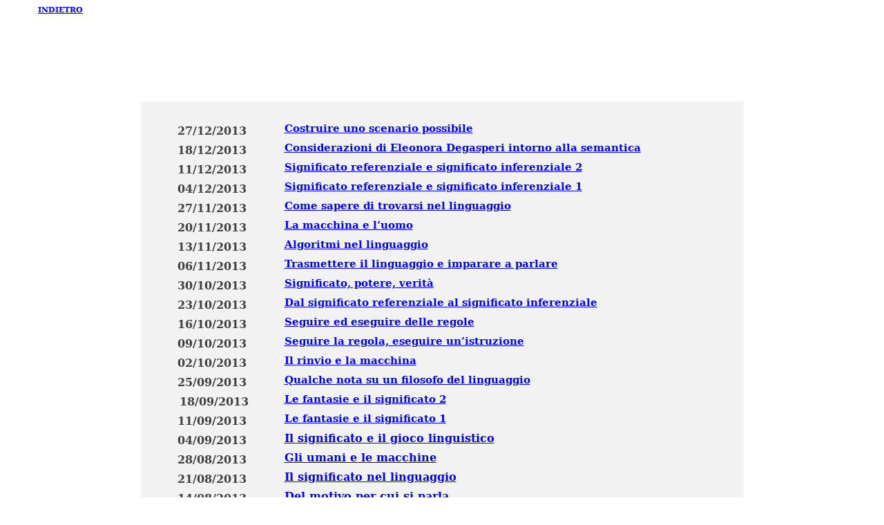

--- FILE ---
content_type: text/html
request_url: http://scienzadellaparola.it/Corsi_2013.htm
body_size: 37142
content:
<html>

<head>
<meta http-equiv=Content-Type content="text/html; charset=windows-1252">
<meta name=Generator content="Microsoft Word 15 (filtered)">
<style>
<!--
 /* Font Definitions */
 @font-face
	{font-family:"Cambria Math";
	panose-1:2 4 5 3 5 4 6 3 2 4;}
@font-face
	{font-family:Calibri;
	panose-1:2 15 5 2 2 2 4 3 2 4;}
@font-face
	{font-family:"Bodoni MT";
	panose-1:2 7 6 3 8 6 6 2 2 3;}
 /* Style Definitions */
 p.MsoNormal, li.MsoNormal, div.MsoNormal
	{margin:0cm;
	margin-bottom:.0001pt;
	text-align:justify;
	font-size:11.5pt;
	font-family:"Bodoni MT","serif";}
a:link, span.MsoHyperlink
	{color:blue;
	text-decoration:underline;}
a:visited, span.MsoHyperlinkFollowed
	{color:purple;
	text-decoration:underline;}
p.msochpdefault, li.msochpdefault, div.msochpdefault
	{mso-style-name:msochpdefault;
	margin-right:0cm;
	margin-left:0cm;
	font-size:12.0pt;
	font-family:"Calibri","sans-serif";}
p.msopapdefault, li.msopapdefault, div.msopapdefault
	{mso-style-name:msopapdefault;
	margin-right:0cm;
	margin-bottom:10.0pt;
	margin-left:0cm;
	line-height:115%;
	font-size:12.0pt;
	font-family:"Times New Roman","serif";}
.MsoChpDefault
	{font-size:10.0pt;
	font-family:"Calibri","sans-serif";}
@page WordSection1
	{size:595.3pt 841.9pt;
	margin:70.85pt 2.0cm 2.0cm 2.0cm;}
div.WordSection1
	{page:WordSection1;}
-->
</style>

</head>

<body lang=IT link=blue vlink=purple>

<div class=WordSection1>

<p class=MsoNormal style='margin-left:35.4pt'><b><span style='font-size:8.0pt'><a
href="indicecorso.html">INDIETRO</a></span></b></p>

<p class=MsoNormal><b>&nbsp;</b></p>

<p class=MsoNormal><b>&nbsp;</b></p>

<p class=MsoNormal><b>&nbsp;</b></p>

<p class=MsoNormal>&nbsp;</p>

<p class=MsoNormal><b>&nbsp;</b></p>

<p class=MsoNormal><b>&nbsp;</b></p>

<p class=MsoNormal><b>&nbsp;</b></p>

<div align=center>

<table class=MsoNormalTable border=0 cellpadding=0 width="69%"
 style='width:69.14%;background:#F2F2F2'>
 <tr style='height:14.25pt'>
  <td width=88 valign=top style='width:66.35pt;padding:.75pt .75pt .75pt .75pt;
  height:14.25pt'>
  <p class=MsoNormal align=center style='text-align:center;line-height:150%'><strong><span
  style='font-size:12.0pt;line-height:150%;font-family:"Bodoni MT","serif";
  color:#404040'>&nbsp;</span></strong></p>
  </td>
  <td width=350 valign=top style='width:262.35pt;padding:.75pt .75pt .75pt .75pt;
  height:14.25pt'>
  <p class=MsoNormal align=left style='text-align:left;line-height:115%'><b>&nbsp;</b></p>
  </td>
 </tr>
 <tr style='height:14.25pt'>
  <td width=88 valign=top style='width:66.35pt;padding:.75pt .75pt .75pt .75pt;
  height:14.25pt'>
  <p class=MsoNormal align=center style='text-align:center;line-height:150%'><strong><span
  style='font-size:12.0pt;line-height:150%;font-family:"Bodoni MT","serif";
  color:#404040'>27/12/2013</span></strong></p>
  </td>
  <td width=350 valign=top style='width:262.35pt;padding:.75pt .75pt .75pt .75pt;
  height:14.25pt'>
  <p class=MsoNormal align=left style='text-align:left;line-height:115%'><b><a
  href="c27-12-2013.htm">Costruire uno scenario possibile</a></b></p>
  </td>
 </tr>
 <tr style='height:14.25pt'>
  <td width=88 valign=top style='width:66.35pt;padding:.75pt .75pt .75pt .75pt;
  height:14.25pt'>
  <p class=MsoNormal align=center style='text-align:center;line-height:150%'><strong><span
  style='font-size:12.0pt;line-height:150%;font-family:"Bodoni MT","serif";
  color:#404040'>18/12/2013</span></strong></p>
  </td>
  <td width=350 valign=top style='width:262.35pt;padding:.75pt .75pt .75pt .75pt;
  height:14.25pt'>
  <p class=MsoNormal align=left style='text-align:left;line-height:115%'><b><a
  href="c18-12-2013%20.htm">Considerazioni di Eleonora Degasperi intorno alla
  semantica</a></b></p>
  </td>
 </tr>
 <tr style='height:14.25pt'>
  <td width=88 valign=top style='width:66.35pt;padding:.75pt .75pt .75pt .75pt;
  height:14.25pt'>
  <p class=MsoNormal align=center style='text-align:center;line-height:150%'><strong><span
  style='font-size:12.0pt;line-height:150%;font-family:"Bodoni MT","serif";
  color:#404040'>11/12/2013</span></strong></p>
  </td>
  <td width=350 valign=top style='width:262.35pt;padding:.75pt .75pt .75pt .75pt;
  height:14.25pt'>
  <p class=MsoNormal align=left style='text-align:left;line-height:115%'><b><a
  href="c11-12-2013.htm">Significato referenziale e significato inferenziale 2</a></b></p>
  </td>
 </tr>
 <tr style='height:14.25pt'>
  <td width=88 valign=top style='width:66.35pt;padding:.75pt .75pt .75pt .75pt;
  height:14.25pt'>
  <p class=MsoNormal align=center style='text-align:center;line-height:150%'><strong><span
  style='font-size:12.0pt;line-height:150%;font-family:"Bodoni MT","serif";
  color:#404040'>04/12/2013</span></strong></p>
  </td>
  <td width=350 valign=top style='width:262.35pt;padding:.75pt .75pt .75pt .75pt;
  height:14.25pt'>
  <p class=MsoNormal align=left style='text-align:left;line-height:115%'><b><a
  href="c04-12-2013.htm">Significato referenziale e significato inferenziale 1</a></b></p>
  </td>
 </tr>
 <tr style='height:14.25pt'>
  <td width=88 valign=top style='width:66.35pt;padding:.75pt .75pt .75pt .75pt;
  height:14.25pt'>
  <p class=MsoNormal align=center style='text-align:center;line-height:150%'><strong><span
  style='font-size:12.0pt;line-height:150%;font-family:"Bodoni MT","serif";
  color:#404040'>27/11/2013</span></strong></p>
  </td>
  <td width=350 valign=top style='width:262.35pt;padding:.75pt .75pt .75pt .75pt;
  height:14.25pt'>
  <p class=MsoNormal align=left style='text-align:left;line-height:115%'><b><a
  href="c27-11-2013.htm">Come sapere di trovarsi nel linguaggio</a></b></p>
  </td>
 </tr>
 <tr style='height:14.25pt'>
  <td width=88 valign=top style='width:66.35pt;padding:.75pt .75pt .75pt .75pt;
  height:14.25pt'>
  <p class=MsoNormal align=center style='text-align:center;line-height:150%'><strong><span
  style='font-size:12.0pt;line-height:150%;font-family:"Bodoni MT","serif";
  color:#404040'>20/11/2013</span></strong></p>
  </td>
  <td width=350 valign=top style='width:262.35pt;padding:.75pt .75pt .75pt .75pt;
  height:14.25pt'>
  <p class=MsoNormal align=left style='text-align:left;line-height:115%'><b><a
  href="c20-11-2013.htm">La macchina e l’uomo</a></b></p>
  </td>
 </tr>
 <tr style='height:14.25pt'>
  <td width=88 valign=top style='width:66.35pt;padding:.75pt .75pt .75pt .75pt;
  height:14.25pt'>
  <p class=MsoNormal align=center style='text-align:center;line-height:150%'><strong><span
  style='font-size:12.0pt;line-height:150%;font-family:"Bodoni MT","serif";
  color:#404040'>13/11/2013</span></strong></p>
  </td>
  <td width=350 valign=top style='width:262.35pt;padding:.75pt .75pt .75pt .75pt;
  height:14.25pt'>
  <p class=MsoNormal align=left style='text-align:left;line-height:115%'><b><a
  href="c13-11-2013.htm">Algoritmi nel linguaggio</a></b></p>
  </td>
 </tr>
 <tr style='height:14.25pt'>
  <td width=88 valign=top style='width:66.35pt;padding:.75pt .75pt .75pt .75pt;
  height:14.25pt'>
  <p class=MsoNormal align=center style='text-align:center;line-height:150%'><strong><span
  style='font-size:12.0pt;line-height:150%;font-family:"Bodoni MT","serif";
  color:#404040'>06/11/2013</span></strong></p>
  </td>
  <td width=350 valign=top style='width:262.35pt;padding:.75pt .75pt .75pt .75pt;
  height:14.25pt'>
  <p class=MsoNormal align=left style='text-align:left;line-height:115%'><b><a
  href="c06-11-2013.htm">Trasmettere il linguaggio e imparare a parlare</a></b></p>
  </td>
 </tr>
 <tr style='height:14.25pt'>
  <td width=88 valign=top style='width:66.35pt;padding:.75pt .75pt .75pt .75pt;
  height:14.25pt'>
  <p class=MsoNormal align=center style='text-align:center;line-height:150%'><strong><span
  style='font-size:12.0pt;line-height:150%;font-family:"Bodoni MT","serif";
  color:#404040'>30/10/2013</span></strong></p>
  </td>
  <td width=350 valign=top style='width:262.35pt;padding:.75pt .75pt .75pt .75pt;
  height:14.25pt'>
  <p class=MsoNormal align=left style='text-align:left;line-height:115%'><b><a
  href="c30-10-2013.htm">Significato, potere, verità</a></b></p>
  </td>
 </tr>
 <tr style='height:14.25pt'>
  <td width=88 valign=top style='width:66.35pt;padding:.75pt .75pt .75pt .75pt;
  height:14.25pt'>
  <p class=MsoNormal align=center style='text-align:center;line-height:150%'><strong><span
  style='font-size:12.0pt;line-height:150%;font-family:"Bodoni MT","serif";
  color:#404040'>23/10/2013</span></strong></p>
  </td>
  <td width=350 valign=top style='width:262.35pt;padding:.75pt .75pt .75pt .75pt;
  height:14.25pt'>
  <p class=MsoNormal align=left style='text-align:left;line-height:115%'><b><a
  href="c23-10-2013.htm">Dal significato referenziale al significato
  inferenziale</a></b></p>
  </td>
 </tr>
 <tr style='height:14.25pt'>
  <td width=88 valign=top style='width:66.35pt;padding:.75pt .75pt .75pt .75pt;
  height:14.25pt'>
  <p class=MsoNormal align=center style='text-align:center;line-height:150%'><strong><span
  style='font-size:12.0pt;line-height:150%;font-family:"Bodoni MT","serif";
  color:#404040'>16/10/2013</span></strong></p>
  </td>
  <td width=350 valign=top style='width:262.35pt;padding:.75pt .75pt .75pt .75pt;
  height:14.25pt'>
  <p class=MsoNormal align=left style='text-align:left;line-height:115%'><b><a
  href="c16-10-2013.htm">Seguire ed eseguire delle regole</a></b></p>
  </td>
 </tr>
 <tr style='height:14.25pt'>
  <td width=88 valign=top style='width:66.35pt;padding:.75pt .75pt .75pt .75pt;
  height:14.25pt'>
  <p class=MsoNormal align=center style='text-align:center;line-height:150%'><strong><span
  style='font-size:12.0pt;line-height:150%;font-family:"Bodoni MT","serif";
  color:#404040'>09/10/2013</span></strong></p>
  </td>
  <td width=350 valign=top style='width:262.35pt;padding:.75pt .75pt .75pt .75pt;
  height:14.25pt'>
  <p class=MsoNormal align=left style='text-align:left;line-height:115%'><b><a
  href="c09-10-2013.htm">Seguire la regola, eseguire un’istruzione</a></b></p>
  </td>
 </tr>
 <tr style='height:14.25pt'>
  <td width=88 valign=top style='width:66.35pt;padding:.75pt .75pt .75pt .75pt;
  height:14.25pt'>
  <p class=MsoNormal align=center style='text-align:center;line-height:150%'><strong><span
  style='font-size:12.0pt;line-height:150%;font-family:"Bodoni MT","serif";
  color:#404040'>02/10/2013</span></strong></p>
  </td>
  <td width=350 valign=top style='width:262.35pt;padding:.75pt .75pt .75pt .75pt;
  height:14.25pt'>
  <p class=MsoNormal align=left style='text-align:left;line-height:115%'><b><a
  href="c02-10-2013.htm">Il rinvio e la macchina</a></b></p>
  </td>
 </tr>
 <tr style='height:14.25pt'>
  <td width=88 valign=top style='width:66.35pt;padding:.75pt .75pt .75pt .75pt;
  height:14.25pt'>
  <p class=MsoNormal align=center style='text-align:center;line-height:150%'><strong><span
  style='font-size:12.0pt;line-height:150%;font-family:"Bodoni MT","serif";
  color:#404040'>25/09/2013</span></strong></p>
  </td>
  <td width=350 valign=top style='width:262.35pt;padding:.75pt .75pt .75pt .75pt;
  height:14.25pt'>
  <p class=MsoNormal align=left style='text-align:left;line-height:115%'><b><a
  href="c25-09-2013.htm">Qualche nota su un filosofo del linguaggio</a></b></p>
  </td>
 </tr>
 <tr style='height:14.25pt'>
  <td width=88 valign=top style='width:66.35pt;padding:.75pt .75pt .75pt .75pt;
  height:14.25pt'>
  <p class=MsoNormal align=center style='text-align:center;line-height:150%'><strong><span
  style='font-size:12.0pt;line-height:150%;font-family:"Bodoni MT","serif";
  color:#404040'>&nbsp;18/09/2013</span></strong></p>
  </td>
  <td width=350 valign=top style='width:262.35pt;padding:.75pt .75pt .75pt .75pt;
  height:14.25pt'>
  <p class=MsoNormal align=left style='text-align:left;line-height:115%'><b><a
  href="c18-09-2013.htm">Le fantasie e il significato 2</a></b></p>
  </td>
 </tr>
 <tr style='height:14.25pt'>
  <td width=88 valign=top style='width:66.35pt;padding:.75pt .75pt .75pt .75pt;
  height:14.25pt'>
  <p class=MsoNormal align=center style='text-align:center;line-height:150%'><strong><span
  style='font-size:12.0pt;line-height:150%;font-family:"Bodoni MT","serif";
  color:#404040'>11/09/2013</span></strong></p>
  </td>
  <td width=350 valign=top style='width:262.35pt;padding:.75pt .75pt .75pt .75pt;
  height:14.25pt'>
  <p class=MsoNormal align=left style='text-align:left;line-height:115%'><b><a
  href="c11-09-2013.htm">Le fantasie e il significato 1</a></b></p>
  </td>
 </tr>
 <tr style='height:14.25pt'>
  <td width=88 valign=top style='width:66.35pt;padding:.75pt .75pt .75pt .75pt;
  height:14.25pt'>
  <p class=MsoNormal align=center style='text-align:center;line-height:150%'><strong><span
  style='font-size:12.0pt;line-height:150%;font-family:"Bodoni MT","serif";
  color:#404040'>04/09/2013</span></strong></p>
  </td>
  <td width=350 valign=top style='width:262.35pt;padding:.75pt .75pt .75pt .75pt;
  height:14.25pt'>
  <p class=MsoNormal align=left style='text-align:left;line-height:115%'><b><span
  style='font-size:12.0pt;line-height:115%'><a href="c04-09-2013.htm">Il
  significato e il gioco linguistico</a></span></b></p>
  </td>
 </tr>
 <tr style='height:14.25pt'>
  <td width=88 valign=top style='width:66.35pt;padding:.75pt .75pt .75pt .75pt;
  height:14.25pt'>
  <p class=MsoNormal align=center style='text-align:center;line-height:150%'><strong><span
  style='font-size:12.0pt;line-height:150%;font-family:"Bodoni MT","serif";
  color:#404040'>28/08/2013</span></strong></p>
  </td>
  <td width=350 valign=top style='width:262.35pt;padding:.75pt .75pt .75pt .75pt;
  height:14.25pt'>
  <p class=MsoNormal align=left style='text-align:left;line-height:115%'><b><span
  style='font-size:12.0pt;line-height:115%'><a href="c28-08-2013.htm">Gli umani
  e le macchine</a></span></b></p>
  </td>
 </tr>
 <tr style='height:14.25pt'>
  <td width=88 valign=top style='width:66.35pt;padding:.75pt .75pt .75pt .75pt;
  height:14.25pt'>
  <p class=MsoNormal align=center style='text-align:center;line-height:150%'><strong><span
  style='font-size:12.0pt;line-height:150%;font-family:"Bodoni MT","serif";
  color:#404040'>21/08/2013</span></strong></p>
  </td>
  <td width=350 valign=top style='width:262.35pt;padding:.75pt .75pt .75pt .75pt;
  height:14.25pt'>
  <p class=MsoNormal align=left style='text-align:left;line-height:115%'><b><span
  style='font-size:12.0pt;line-height:115%'><a href="c21-08-2013.htm">Il
  significato nel linguaggio</a></span></b></p>
  </td>
 </tr>
 <tr style='height:14.25pt'>
  <td width=88 valign=top style='width:66.35pt;padding:.75pt .75pt .75pt .75pt;
  height:14.25pt'>
  <p class=MsoNormal align=center style='text-align:center;line-height:150%'><strong><span
  style='font-size:12.0pt;line-height:150%;font-family:"Bodoni MT","serif";
  color:#404040'>14/08/2013</span></strong></p>
  </td>
  <td width=350 valign=top style='width:262.35pt;padding:.75pt .75pt .75pt .75pt;
  height:14.25pt'>
  <p class=MsoNormal align=left style='text-align:left;line-height:115%'><b><span
  style='font-size:12.0pt;line-height:115%'><a href="c14-08-2013.htm">Del
  motivo per cui si parla</a></span></b></p>
  </td>
 </tr>
 <tr style='height:14.25pt'>
  <td width=88 valign=top style='width:66.35pt;padding:.75pt .75pt .75pt .75pt;
  height:14.25pt'>
  <p class=MsoNormal align=center style='text-align:center;line-height:150%'><strong><span
  style='font-size:12.0pt;line-height:150%;font-family:"Bodoni MT","serif";
  color:#404040'>07/08/2013</span></strong></p>
  </td>
  <td width=350 valign=top style='width:262.35pt;padding:.75pt .75pt .75pt .75pt;
  height:14.25pt'>
  <p class=MsoNormal align=left style='text-align:left;line-height:115%'><b><span
  style='font-size:12.0pt;line-height:115%'><a href="c07-08-2013.htm">Il
  significato e l’intenzione 2</a></span></b></p>
  </td>
 </tr>
 <tr style='height:14.25pt'>
  <td width=88 valign=top style='width:66.35pt;padding:.75pt .75pt .75pt .75pt;
  height:14.25pt'>
  <p class=MsoNormal align=center style='text-align:center;line-height:150%'><strong><span
  style='font-size:12.0pt;line-height:150%;font-family:"Bodoni MT","serif";
  color:#404040'>31/07/2013</span></strong></p>
  </td>
  <td width=350 valign=top style='width:262.35pt;padding:.75pt .75pt .75pt .75pt;
  height:14.25pt'>
  <p class=MsoNormal align=left style='text-align:left;line-height:115%'><b><span
  style='font-size:12.0pt;line-height:115%'><a href="c31-07-2013.htm">Il
  significato e l’intenzione 1</a></span></b></p>
  </td>
 </tr>
 <tr style='height:14.25pt'>
  <td width=88 valign=top style='width:66.35pt;padding:.75pt .75pt .75pt .75pt;
  height:14.25pt'>
  <p class=MsoNormal align=center style='text-align:center;line-height:150%'><strong><span
  style='font-size:12.0pt;line-height:150%;font-family:"Bodoni MT","serif";
  color:#404040'>24/07/2013</span></strong></p>
  </td>
  <td width=350 valign=top style='width:262.35pt;padding:.75pt .75pt .75pt .75pt;
  height:14.25pt'>
  <p class=MsoNormal align=left style='text-align:left;line-height:115%'><b><span
  style='font-size:12.0pt;line-height:115%'><a href="c24-07-2013.htm">Quali
  significati conducono al “significato”?</a></span></b></p>
  </td>
 </tr>
 <tr style='height:14.25pt'>
  <td width=88 valign=top style='width:66.35pt;padding:.75pt .75pt .75pt .75pt;
  height:14.25pt'>
  <p class=MsoNormal align=center style='text-align:center;line-height:150%'><strong><span
  style='font-size:12.0pt;line-height:150%;font-family:"Bodoni MT","serif";
  color:#404040'>17/07/2013</span></strong></p>
  </td>
  <td width=350 valign=top style='width:262.35pt;padding:.75pt .75pt .75pt .75pt;
  height:14.25pt'>
  <p class=MsoNormal align=left style='text-align:left;line-height:115%'><b><span
  style='font-size:12.0pt;line-height:115%'><a href="c17-07-2013.htm">Il
  significato come istruzione</a></span></b></p>
  </td>
 </tr>
 <tr style='height:14.25pt'>
  <td width=88 valign=top style='width:66.35pt;padding:.75pt .75pt .75pt .75pt;
  height:14.25pt'>
  <p class=MsoNormal align=center style='text-align:center;line-height:150%'><strong><span
  style='font-size:12.0pt;line-height:150%;font-family:"Bodoni MT","serif";
  color:#404040'>10/07/2013</span></strong></p>
  </td>
  <td width=350 valign=top style='width:262.35pt;padding:.75pt .75pt .75pt .75pt;
  height:14.25pt'>
  <p class=MsoNormal align=left style='text-align:left;line-height:115%'><b><span
  style='font-size:12.0pt;line-height:115%'><a href="c10-07-2013.htm">La
  fantasia è di potere</a></span></b></p>
  </td>
 </tr>
 <tr style='height:14.25pt'>
  <td width=88 valign=top style='width:66.35pt;padding:.75pt .75pt .75pt .75pt;
  height:14.25pt'>
  <p class=MsoNormal align=center style='text-align:center;line-height:150%'><strong><span
  style='font-size:12.0pt;line-height:150%;font-family:"Bodoni MT","serif";
  color:#404040'>03/07/2013</span></strong></p>
  </td>
  <td width=350 valign=top style='width:262.35pt;padding:.75pt .75pt .75pt .75pt;
  height:14.25pt'>
  <p class=MsoNormal align=left style='text-align:left;line-height:115%'><b><span
  style='font-size:12.0pt;line-height:115%'><a href="c03-07-2013.htm">Della
  proprietà</a></span></b></p>
  </td>
 </tr>
 <tr style='height:14.25pt'>
  <td width=88 valign=top style='width:66.35pt;padding:.75pt .75pt .75pt .75pt;
  height:14.25pt'>
  <p class=MsoNormal align=center style='text-align:center;line-height:150%'><strong><span
  style='font-size:12.0pt;line-height:150%;font-family:"Bodoni MT","serif";
  color:#404040'>26/06/2013</span></strong></p>
  </td>
  <td width=350 valign=top style='width:262.35pt;padding:.75pt .75pt .75pt .75pt;
  height:14.25pt'>
  <p class=MsoNormal align=left style='text-align:left;line-height:115%'><b><span
  style='font-size:12.0pt;line-height:115%'><a href="c26-06-2013.htm">Considerazioni
  sull’economia</a></span></b></p>
  </td>
 </tr>
 <tr style='height:14.25pt'>
  <td width=88 valign=top style='width:66.35pt;padding:.75pt .75pt .75pt .75pt;
  height:14.25pt'>
  <p class=MsoNormal align=center style='text-align:center;line-height:150%'><strong><span
  style='font-size:12.0pt;line-height:150%;font-family:"Bodoni MT","serif";
  color:#404040'>19/06/2013</span></strong></p>
  </td>
  <td width=350 valign=top style='width:262.35pt;padding:.75pt .75pt .75pt .75pt;
  height:14.25pt'>
  <p class=MsoNormal align=left style='text-align:left;line-height:115%'><b><span
  style='font-size:12.0pt;line-height:115%'><a href="c19-06-2013.htm">Il rinvio
  del significato</a></span></b></p>
  </td>
 </tr>
 <tr style='height:14.25pt'>
  <td width=88 valign=top style='width:66.35pt;padding:.75pt .75pt .75pt .75pt;
  height:14.25pt'>
  <p class=MsoNormal align=center style='text-align:center;line-height:150%'><strong><span
  style='font-size:12.0pt;line-height:150%;font-family:"Bodoni MT","serif";
  color:#404040'>12/06/2013</span></strong></p>
  </td>
  <td width=350 valign=top style='width:262.35pt;padding:.75pt .75pt .75pt .75pt;
  height:14.25pt'>
  <p class=MsoNormal align=left style='text-align:left;line-height:115%'><b><span
  style='font-size:12.0pt;line-height:115%'><a href="c12-06-2013.htm">Sul
  significato</a></span></b></p>
  </td>
 </tr>
 <tr style='height:14.25pt'>
  <td width=88 valign=top style='width:66.35pt;padding:.75pt .75pt .75pt .75pt;
  height:14.25pt'>
  <p class=MsoNormal align=center style='text-align:center;line-height:150%'><strong><span
  style='font-size:12.0pt;line-height:150%;font-family:"Bodoni MT","serif";
  color:#404040'>05/06/2013</span></strong></p>
  </td>
  <td width=350 valign=top style='width:262.35pt;padding:.75pt .75pt .75pt .75pt;
  height:14.25pt'>
  <p class=MsoNormal align=left style='text-align:left;line-height:115%'><b><span
  style='font-size:12.0pt;line-height:115%'><a href="c05-06-2013.htm">Il gioco
  del potere</a></span></b></p>
  </td>
 </tr>
 <tr style='height:14.25pt'>
  <td width=88 valign=top style='width:66.35pt;padding:.75pt .75pt .75pt .75pt;
  height:14.25pt'>
  <p class=MsoNormal align=center style='text-align:center;line-height:150%'><strong><span
  style='font-size:12.0pt;line-height:150%;font-family:"Bodoni MT","serif";
  color:#404040'>29/05/2013</span></strong></p>
  </td>
  <td width=350 valign=top style='width:262.35pt;padding:.75pt .75pt .75pt .75pt;
  height:14.25pt'>
  <p class=MsoNormal align=left style='text-align:left;line-height:115%'><b><span
  style='font-size:12.0pt;line-height:115%'><a href="c29-05-2013.htm">La struttura
  del potere</a></span></b></p>
  </td>
 </tr>
 <tr style='height:14.25pt'>
  <td width=88 valign=top style='width:66.35pt;padding:.75pt .75pt .75pt .75pt;
  height:14.25pt'>
  <p class=MsoNormal align=center style='text-align:center;line-height:150%'><strong><span
  style='font-size:12.0pt;line-height:150%;font-family:"Bodoni MT","serif";
  color:#404040'>22/05/2013</span></strong></p>
  </td>
  <td width=350 valign=top style='width:262.35pt;padding:.75pt .75pt .75pt .75pt;
  height:14.25pt'>
  <p class=MsoNormal align=left style='text-align:left;line-height:115%'><b><span
  style='font-size:12.0pt;line-height:115%'><a href="c22-05-2013.htm">Il potere</a></span></b></p>
  </td>
 </tr>
 <tr style='height:14.25pt'>
  <td width=88 valign=top style='width:66.35pt;padding:.75pt .75pt .75pt .75pt;
  height:14.25pt'>
  <p class=MsoNormal align=center style='text-align:center;line-height:150%'><strong><span
  style='font-size:12.0pt;line-height:150%;font-family:"Bodoni MT","serif";
  color:#404040'>15/05/2013</span></strong></p>
  </td>
  <td width=350 valign=top style='width:262.35pt;padding:.75pt .75pt .75pt .75pt;
  height:14.25pt'>
  <p class=MsoNormal align=left style='text-align:left;line-height:115%'><b><span
  style='font-size:12.0pt;line-height:115%'><a href="c15-05-2013.htm">Il gioco,
  il sapere</a></span></b></p>
  </td>
 </tr>
 <tr style='height:14.25pt'>
  <td width=88 valign=top style='width:66.35pt;padding:.75pt .75pt .75pt .75pt;
  height:14.25pt'>
  <p class=MsoNormal align=center style='text-align:center;line-height:150%'><strong><span
  style='font-size:12.0pt;line-height:150%;font-family:"Bodoni MT","serif";
  color:#404040'>08/05/2013</span></strong></p>
  </td>
  <td width=350 valign=top style='width:262.35pt;padding:.75pt .75pt .75pt .75pt;
  height:14.25pt'>
  <p class=MsoNormal align=left style='text-align:left;line-height:115%'><b><span
  style='font-size:12.0pt;line-height:115%'><a href="c08-05-2013.htm">La
  definizione</a></span></b></p>
  </td>
 </tr>
 <tr style='height:14.25pt'>
  <td width=88 valign=top style='width:66.35pt;padding:.75pt .75pt .75pt .75pt;
  height:14.25pt'>
  <p class=MsoNormal align=center style='text-align:center;line-height:150%'><strong><span
  style='font-size:12.0pt;line-height:150%;font-family:"Bodoni MT","serif";
  color:#404040'>01/05/2013</span></strong></p>
  </td>
  <td width=350 valign=top style='width:262.35pt;padding:.75pt .75pt .75pt .75pt;
  height:14.25pt'>
  <p class=MsoNormal align=left style='text-align:left;line-height:115%'><b><span
  style='font-size:12.0pt;line-height:115%'><a href="c01-05-2013.htm">Il gioco
  e il potere</a></span></b></p>
  </td>
 </tr>
 <tr style='height:14.25pt'>
  <td width=88 valign=top style='width:66.35pt;padding:.75pt .75pt .75pt .75pt;
  height:14.25pt'>
  <p class=MsoNormal align=center style='text-align:center;line-height:150%'><strong><span
  style='font-size:12.0pt;line-height:150%;font-family:"Bodoni MT","serif";
  color:#404040'>24/04/2013</span></strong></p>
  </td>
  <td width=350 valign=top style='width:262.35pt;padding:.75pt .75pt .75pt .75pt;
  height:14.25pt'>
  <p class=MsoNormal align=left style='text-align:left;line-height:115%'><b><span
  style='font-size:12.0pt;line-height:115%'><a href="c24-04-2013.htm">Il gioco</a></span></b></p>
  </td>
 </tr>
 <tr style='height:14.25pt'>
  <td width=88 valign=top style='width:66.35pt;padding:.75pt .75pt .75pt .75pt;
  height:14.25pt'>
  <p class=MsoNormal align=center style='text-align:center;line-height:150%'><strong><span
  style='font-size:12.0pt;line-height:150%;font-family:"Bodoni MT","serif";
  color:#404040'>17/04/2013</span></strong></p>
  </td>
  <td width=350 valign=top style='width:262.35pt;padding:.75pt .75pt .75pt .75pt;
  height:14.25pt'>
  <p class=MsoNormal align=left style='text-align:left;line-height:115%'><b><span
  style='font-size:12.0pt;line-height:115%'><a href="c17-04-2013.htm">Gli umani
  e il linguaggio</a></span></b></p>
  </td>
 </tr>
 <tr style='height:14.25pt'>
  <td width=88 valign=top style='width:66.35pt;padding:.75pt .75pt .75pt .75pt;
  height:14.25pt'>
  <p class=MsoNormal align=center style='text-align:center;line-height:150%'><strong><span
  style='font-size:12.0pt;line-height:150%;font-family:"Bodoni MT","serif";
  color:#404040'>10/04/2013</span></strong></p>
  </td>
  <td width=350 valign=top style='width:262.35pt;padding:.75pt .75pt .75pt .75pt;
  height:14.25pt'>
  <p class=MsoNormal align=left style='text-align:left;line-height:115%'><b><span
  style='font-size:12.0pt;line-height:115%'><a href="c10-04-2013.htm">L’ascolto
  e la rimozione</a></span></b></p>
  </td>
 </tr>
 <tr style='height:14.25pt'>
  <td width=88 valign=top style='width:66.35pt;padding:.75pt .75pt .75pt .75pt;
  height:14.25pt'>
  <p class=MsoNormal align=center style='text-align:center;line-height:150%'><strong><span
  style='font-size:12.0pt;line-height:150%;font-family:"Bodoni MT","serif";
  color:#404040'>03/04/2013</span></strong></p>
  </td>
  <td width=350 valign=top style='width:262.35pt;padding:.75pt .75pt .75pt .75pt;
  height:14.25pt'>
  <p class=MsoNormal align=left style='text-align:left;line-height:115%'><b><span
  style='font-size:12.0pt;line-height:115%'><a href="c03-04-2013.htm">Qualche
  nota intorno alla semiotica</a></span></b></p>
  </td>
 </tr>
 <tr style='height:14.25pt'>
  <td width=88 valign=top style='width:66.35pt;padding:.75pt .75pt .75pt .75pt;
  height:14.25pt'>
  <p class=MsoNormal align=center style='text-align:center;line-height:150%'><strong><span
  style='font-size:12.0pt;line-height:150%;font-family:"Bodoni MT","serif";
  color:#404040'>27/03/2013</span></strong></p>
  </td>
  <td width=350 valign=top style='width:262.35pt;padding:.75pt .75pt .75pt .75pt;
  height:14.25pt'>
  <p class=MsoNormal align=left style='text-align:left;line-height:115%'><b><span
  style='font-size:12.0pt;line-height:115%'><a href="c27-03-2013.htm">La
  responsabilità della costruzione</a></span></b></p>
  </td>
 </tr>
 <tr style='height:14.25pt'>
  <td width=88 valign=top style='width:66.35pt;padding:.75pt .75pt .75pt .75pt;
  height:14.25pt'>
  <p class=MsoNormal align=center style='text-align:center;line-height:150%'><strong><span
  style='font-size:12.0pt;line-height:150%;font-family:"Bodoni MT","serif";
  color:#404040'>20/03/2013</span></strong></p>
  </td>
  <td width=350 valign=top style='width:262.35pt;padding:.75pt .75pt .75pt .75pt;
  height:14.25pt'>
  <p class=MsoNormal align=left style='text-align:left;line-height:115%'><b><span
  style='font-size:12.0pt;line-height:115%'><a href="c20-03-2013.htm"><span
  style='font-size:11.5pt;line-height:115%;font-weight:normal'>N</span>on
  contraddizione e regole del gioco</a></span></b></p>
  </td>
 </tr>
 <tr style='height:14.25pt'>
  <td width=88 valign=top style='width:66.35pt;padding:.75pt .75pt .75pt .75pt;
  height:14.25pt'>
  <p class=MsoNormal align=center style='text-align:center;line-height:150%'><strong><span
  style='font-size:12.0pt;line-height:150%;font-family:"Bodoni MT","serif";
  color:#404040'>&nbsp;13/03/2013</span></strong></p>
  </td>
  <td width=350 valign=top style='width:262.35pt;padding:.75pt .75pt .75pt .75pt;
  height:14.25pt'>
  <p class=MsoNormal align=left style='text-align:left;line-height:115%'><b><span
  style='font-size:12.0pt;line-height:115%'><a href="c13-03-2013.htm">Il potere
  delle parole</a>&nbsp;</span></b></p>
  </td>
 </tr>
 <tr style='height:14.25pt'>
  <td width=88 valign=top style='width:66.35pt;padding:.75pt .75pt .75pt .75pt;
  height:14.25pt'>
  <p class=MsoNormal align=center style='text-align:center;line-height:150%'><strong><span
  style='font-size:12.0pt;line-height:150%;font-family:"Bodoni MT","serif";
  color:#404040'>&nbsp;06/03/2013</span></strong></p>
  </td>
  <td width=350 valign=top style='width:262.35pt;padding:.75pt .75pt .75pt .75pt;
  height:14.25pt'>
  <p class=MsoNormal align=left style='text-align:left;line-height:115%'><b><span
  style='font-size:12.0pt;line-height:115%'><a href="c06-03-2013.htm">Come
  funziona una istruzione</a></span></b></p>
  </td>
 </tr>
 <tr style='height:14.25pt'>
  <td width=88 valign=top style='width:66.35pt;padding:.75pt .75pt .75pt .75pt;
  height:14.25pt'>
  <p class=MsoNormal align=center style='text-align:center;line-height:150%'><strong><span
  style='font-size:12.0pt;line-height:150%;font-family:"Bodoni MT","serif";
  color:#404040'>27/02/2013</span></strong></p>
  </td>
  <td width=350 valign=top style='width:262.35pt;padding:.75pt .75pt .75pt .75pt;
  height:14.25pt'>
  <p class=MsoNormal align=left style='text-align:left;line-height:115%'><b><span
  style='font-size:12.0pt;line-height:115%'><a href="c27-02-2013.htm">Il
  discorso come gioco</a></span></b></p>
  </td>
 </tr>
 <tr style='height:14.25pt'>
  <td width=88 valign=top style='width:66.35pt;padding:.75pt .75pt .75pt .75pt;
  height:14.25pt'>
  <p class=MsoNormal align=center style='text-align:center;line-height:150%'><strong><span
  style='font-size:12.0pt;line-height:150%;font-family:"Bodoni MT","serif";
  color:#404040'>&nbsp;20/02/2013</span></strong></p>
  </td>
  <td width=350 valign=top style='width:262.35pt;padding:.75pt .75pt .75pt .75pt;
  height:14.25pt'>
  <p class=MsoNormal align=left style='text-align:left;line-height:115%'><b><span
  style='font-size:12.0pt;line-height:115%'><a href="c20-02-2013.htm">A che
  cosa si riferisce un discorso?</a></span></b></p>
  </td>
 </tr>
 <tr style='height:14.25pt'>
  <td width=88 valign=top style='width:66.35pt;padding:.75pt .75pt .75pt .75pt;
  height:14.25pt'>
  <p class=MsoNormal align=center style='text-align:center;line-height:150%'><strong><span
  style='font-size:12.0pt;line-height:150%;font-family:"Bodoni MT","serif";
  color:#404040'>&nbsp;13/02/2013</span></strong></p>
  </td>
  <td width=350 valign=top style='width:262.35pt;padding:.75pt .75pt .75pt .75pt;
  height:14.25pt'>
  <p class=MsoNormal align=left style='text-align:left;line-height:115%'><b><span
  style='font-size:12.0pt;line-height:115%'><a href="c13-02-2013.htm">La
  talking cure</a></span></b></p>
  </td>
 </tr>
 <tr style='height:14.25pt'>
  <td width=88 valign=top style='width:66.35pt;padding:.75pt .75pt .75pt .75pt;
  height:14.25pt'>
  <p class=MsoNormal align=center style='text-align:center;line-height:150%'><strong><span
  style='font-size:12.0pt;line-height:150%;font-family:"Bodoni MT","serif";
  color:#404040'>&nbsp;06/02/2013</span></strong></p>
  </td>
  <td width=350 valign=top style='width:262.35pt;padding:.75pt .75pt .75pt .75pt;
  height:14.25pt'>
  <p class=MsoNormal align=left style='text-align:left;line-height:115%'><b><span
  style='font-size:12.0pt;line-height:115%'><a href="c06-02-2013.htm">Cenni sul
  gioco</a>&nbsp;</span></b></p>
  </td>
 </tr>
 <tr style='height:14.25pt'>
  <td width=88 valign=top style='width:66.35pt;padding:.75pt .75pt .75pt .75pt;
  height:14.25pt'>
  <p class=MsoNormal align=center style='text-align:center;line-height:150%'><strong><span
  style='font-size:12.0pt;line-height:150%;font-family:"Bodoni MT","serif";
  color:#404040'>30/01/2013</span></strong></p>
  </td>
  <td width=350 valign=top style='width:262.35pt;padding:.75pt .75pt .75pt .75pt;
  height:14.25pt'>
  <p class=MsoNormal align=left style='text-align:left;line-height:115%'><b><span
  style='font-size:12.0pt;line-height:115%'><a href="c30-01-2013.htm">Perché il
  potere</a>&nbsp;</span></b></p>
  </td>
 </tr>
 <tr style='height:14.25pt'>
  <td width=88 valign=top style='width:66.35pt;padding:.75pt .75pt .75pt .75pt;
  height:14.25pt'>
  <p class=MsoNormal align=center style='text-align:center;line-height:150%'><strong><span
  style='font-size:12.0pt;line-height:150%;font-family:"Bodoni MT","serif";
  color:#404040'>23/01/2013</span></strong></p>
  </td>
  <td width=350 valign=top style='width:262.35pt;padding:.75pt .75pt .75pt .75pt;
  height:14.25pt'>
  <p class=MsoNormal align=left style='text-align:left;line-height:115%'><b><span
  style='font-size:12.0pt;line-height:115%'><a href="c23-01-2013.htm">Struttura
  del linguaggio</a>&nbsp;</span></b></p>
  </td>
 </tr>
 <tr style='height:14.25pt'>
  <td width=88 valign=top style='width:66.35pt;padding:.75pt .75pt .75pt .75pt;
  height:14.25pt'>
  <p class=MsoNormal align=center style='text-align:center;line-height:150%'><strong><span
  style='font-size:12.0pt;line-height:150%;font-family:"Bodoni MT","serif";
  color:#404040'>16/01/2013</span></strong></p>
  </td>
  <td width=350 valign=top style='width:262.35pt;padding:.75pt .75pt .75pt .75pt;
  height:14.25pt'>
  <p class=MsoNormal align=left style='text-align:left;line-height:115%'><b><span
  style='font-size:12.0pt;line-height:115%'><a href="c16-01-2013.htm">La
  questione politica</a></span></b></p>
  </td>
 </tr>
 <tr style='height:14.25pt'>
  <td width=88 valign=top style='width:66.35pt;padding:.75pt .75pt .75pt .75pt;
  height:14.25pt'>
  <p class=MsoNormal align=center style='text-align:center;line-height:150%'><strong><span
  style='font-size:12.0pt;line-height:150%;font-family:"Bodoni MT","serif";
  color:#404040'>09/01/2013</span></strong></p>
  </td>
  <td width=350 valign=top style='width:262.35pt;padding:.75pt .75pt .75pt .75pt;
  height:14.25pt'>
  <p class=MsoNormal align=left style='text-align:left;line-height:115%'><b><span
  style='font-size:12.0pt;line-height:115%'><a href="c09-01-2013.htm">La
  soluzione di una aporia</a></span></b></p>
  </td>
 </tr>
 <tr style='height:14.25pt'>
  <td width=88 valign=top style='width:66.35pt;padding:.75pt .75pt .75pt .75pt;
  height:14.25pt'>
  <p class=MsoNormal align=center style='text-align:center;line-height:150%'><strong><span
  style='font-size:12.0pt;line-height:150%;font-family:"Bodoni MT","serif";
  color:#404040'>02/01/2013</span></strong></p>
  </td>
  <td width=350 valign=top style='width:262.35pt;padding:.75pt .75pt .75pt .75pt;
  height:14.25pt'>
  <p class=MsoNormal align=left style='text-align:left;line-height:115%'><b><span
  style='font-size:12.0pt;line-height:115%'><a href="c02-01-2013.htm">Le prime
  informazioni</a></span></b></p>
  </td>
 </tr>
 <tr style='height:14.25pt'>
  <td width=88 valign=top style='width:66.35pt;padding:.75pt .75pt .75pt .75pt;
  height:14.25pt'>
  <p class=MsoNormal align=center style='text-align:center;line-height:150%'><strong><span
  style='font-size:12.0pt;line-height:150%;font-family:"Bodoni MT","serif";
  color:#404040'>&nbsp;</span></strong></p>
  </td>
  <td width=350 valign=top style='width:262.35pt;padding:.75pt .75pt .75pt .75pt;
  height:14.25pt'>
  <p class=MsoNormal align=left style='text-align:left;line-height:115%'>&nbsp;</p>
  </td>
 </tr>
</table>

</div>

<p class=MsoNormal>&nbsp;</p>

</div>

</body>

</html>
